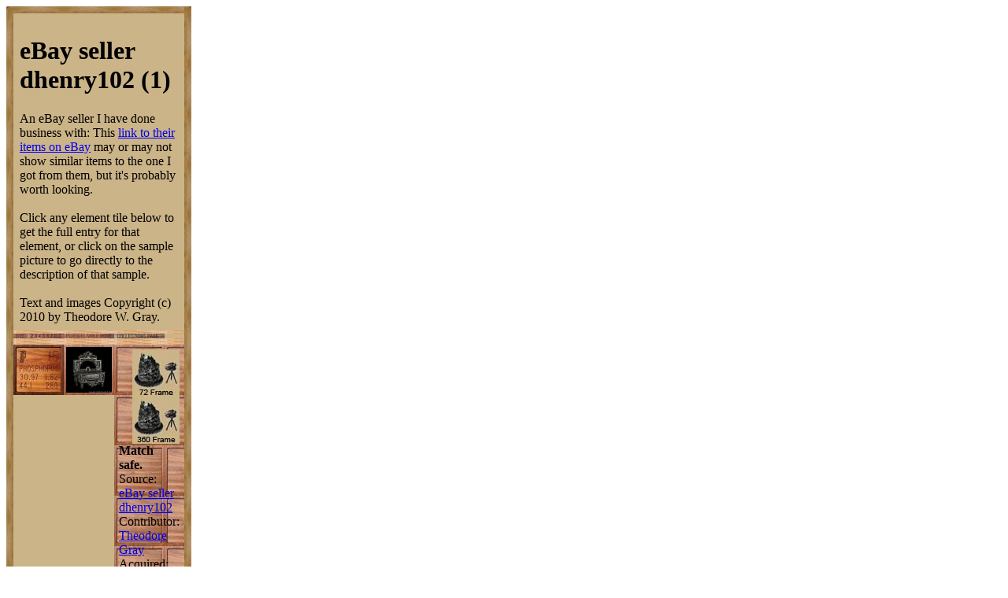

--- FILE ---
content_type: text/html; charset=UTF-8
request_url: https://theodoregray.com/periodictable/Elements/Source-EBAYdhenry102/index.s2.html
body_size: 6097
content:
<!DOCTYPE HTML PUBLIC "-//W3C//DTD HTML 4.01 Transitional//EN"

"http://www.w3.org/TR/1999/REC-html401-19991224/loose.dtd">
<html><head><title>Samples from eBay seller dhenry102 (1) in the Periodic Table</title><meta http-equiv="Content-Type" content="text/html; charset=iso-8859-1">
<meta name="description" content="The Wooden Periodic Table Table by Theodore Gray">
<meta name="keywords" content="Periodic Table, Wooden Periodic Table Table, 
Theodore Gray, Theo Gray, Chemical Elements, Elements, Chemistry, Woodworking">
	</head><body bgcolor="#FFFFFF"><table width=210 border=0 cellspacing=0 cellpadding=0>
<tr>

<td><img alt="" width=9 height=9 border=0 src="../../Tiles/CornerOTL/s2.JPG"></td>

<td height=9 background="../../Tiles/EdgeTLong/s2.JPG"></td>

<td><img alt="" width=9 height=9 border=0 src="../../Tiles/CornerOTR/s2.JPG"></td>

</tr>

	<tr>

	<td width=9 background="../../Tiles/EdgeLLong/s2.JPG"></td>

<td align=left bgcolor="#CbB488">
	<table width=192 border=0 cellspacing=0 cellpadding=0><tr>
<td>
<table border=0 cellpadding=0 cellspacing=0><tr><td><table border=0 cellpadding=8 cellspacing=0><tr><td><h1>eBay seller dhenry102 (1)</h1>An eBay seller I have done business with: This <a target=_blank href="http://rover.ebay.com/rover/1/711-53200-19255-0/1?type=4&campid=5335970760&toolid=10001&customid=Seller&mpre=http%3A//search.ebay.com/_W0QQsassZdhenry102">link to their items on eBay</a> may or may not show similar items to the one I got from them, but it's probably worth looking.<br><br>Click any element tile below to get the full entry for that element, or click on the sample picture to go directly to the description of that sample.<br><br>Text and images Copyright (c) 2010 by Theodore W. Gray.</td></tr></table></td></tr><tr>
<td height=4 background="../../Tiles/RareEarthLine/s2.JPG"></td>
</tr>
<map name="sizerowmap"><area shape="rect" coords="17,0,21,6" href="index.s6.html">
<area shape="rect" coords="21,0,26,6" href="index.s7.html">
<area shape="rect" coords="26,0,31,6" href="index.s8.html">
<area shape="rect" coords="31,0,36,6" href="index.s9.html">
<area shape="rect" coords="36,0,41,6" href="index.s10.html">
<area shape="rect" coords="41,0,46,6" href="index.s11.html">
<area shape="rect" coords="46,0,51,6" href="index.s12.html">
<area shape="rect" coords="51,0,56,6" href="index.s13.html">
<area shape="rect" coords="56,0,64,6" href="index.s14.html">
</map><tr><td><img border=0 usemap="#sizerowmap" alt="" width=64 height=6 src="../../Tiles/SizeRow1/s2.JPG"></a><a href="../../index.html"><img border=0 alt="" width=64 height=6 src="../../Tiles/HomeRow/s2.JPG"></a><a href="../../Collections.html"><img border=0 alt="" width=64 height=6 src="../../Tiles/CollectionsPageRow/s2.JPG"></a></td></tr><tr>
<td height=4 background="../../Tiles/RareEarthLine/s2.JPG"></td>
</tr>
<tr><td><script type="text/javascript"><!--
google_ad_client="pub-8851974366319374";
google_ad_width=728;
google_ad_height=90;
google_ad_format="728x90_as";
google_ad_type="text";
google_ad_channel="";
google_color_border="CBB488";
google_color_bg="CBB488";
google_color_link="0000FF";
google_color_url="008000";
google_color_text="000000";
//--></script>
<script type="text/javascript"
src="http://pagead2.googlesyndication.com/pagead/show_ads.js">
</script></td></tr><tr>
<td height=4 background="../../Tiles/RareEarthLine/s2.JPG"></td>
</tr>
<tr><td valign=top><table border=0 cellpadding=0 cellspacing=0><tr>
<td valign=top><a href="../../Elements/015/index.s2.html"><img alt="Phosphorus" border=0 src="../../Tiles/015/s2.JPG" width=64 height=64></a></td>
<td valign=top>
<table border=0 cellpadding=0 cellspacing=0><tr>
<td valign=top width=64 height=64 background="../../Tiles/Blank/s2.JPG"><table border=0 cellspacing=0 cellpadding=3><tr>
<td valign=top>
<a href="../../Elements/015/index.s2.html#sample17"><img alt="Phosphorus Match safe" border=0 src="../../Samples/015.17/s2s.JPG" width=58 height=58></a></td>
</tr>
</table>
</td>
</tr>
</table></td>
<td valign=top>
<table border=0 cellpadding=0 cellspacing=0><tr>
<td valign=top width=64 height=64 background="../../Tiles/Blank/s2.JPG"><table border=0 cellspacing=0 cellpadding=6>
<tr><td valign=top width=52><a href="../../Samples/015.17/index.qtvr.s7.html"><img alt="3D" align=right border=0 src="../../Images/QTVR.JPG" width=60 height=60></a><a href="../../Samples/015.17/index.qt.s7.html"><img alt="3D" align=right border=0 src="../../Images/QT.JPG" width=60 height=60></a><br clear=all><b>Match safe.</b>
<br>Source: <a href="../../Elements/Source-EBAYdhenry102/index.s2.html">eBay seller dhenry102</a><br>
Contributor: <a href="../../Elements/Source-theodore/index.s2.html">Theodore Gray</a><br>
Acquired: <a href="../../Elements/Date-2009-10-17/index.s2.html">17 October, 2009</a><br>
Text Updated: <a href="../../Elements/Date-2009-10-18/index.s2.html">18 October, 2009</a><br>
Price: $5<br>
Size: 4&quot;<br>
Purity: 0%
</td></tr>
</table>
</td>
</tr>
</table>
</td>
</tr>
</table>
</td>
</tr>
<tr>
<td height=4 background="../../Tiles/RareEarthLine/s2.JPG"></td>
</tr>
<tr><td><script type="text/javascript"><!--
google_ad_client="pub-8851974366319374";
google_ad_width=728;
google_ad_height=90;
google_ad_format="728x90_as";
google_ad_type="text";
google_ad_channel="";
google_color_border="CBB488";
google_color_bg="CBB488";
google_color_link="0000FF";
google_color_url="008000";
google_color_text="000000";
//--></script>
<script type="text/javascript"
src="http://pagead2.googlesyndication.com/pagead/show_ads.js">
</script></td></tr></table></td>
</tr>
</table>
</td>

	<td width=9 background="../../Tiles/EdgeRLong/s2.JPG"></td>
</tr>

<tr>

<td><img alt="" width=9 height=9 border=0 src="../../Tiles/CornerOBL/s2.JPG"></td>

<td height=9 background="../../Tiles/EdgeBLong/s2.JPG"></td>

<td><img alt="" width=9 height=9 border=0 src="../../Tiles/CornerOBR/s2.JPG"></td>

</tr>
</table>
<br clear=all>

<script src="http://www.google-analytics.com/urchin.js" type="text/javascript">
</script>
<script type="text/javascript">
_uacct = "UA-2752036-2";
urchinTracker();
</script>

</body></html>
